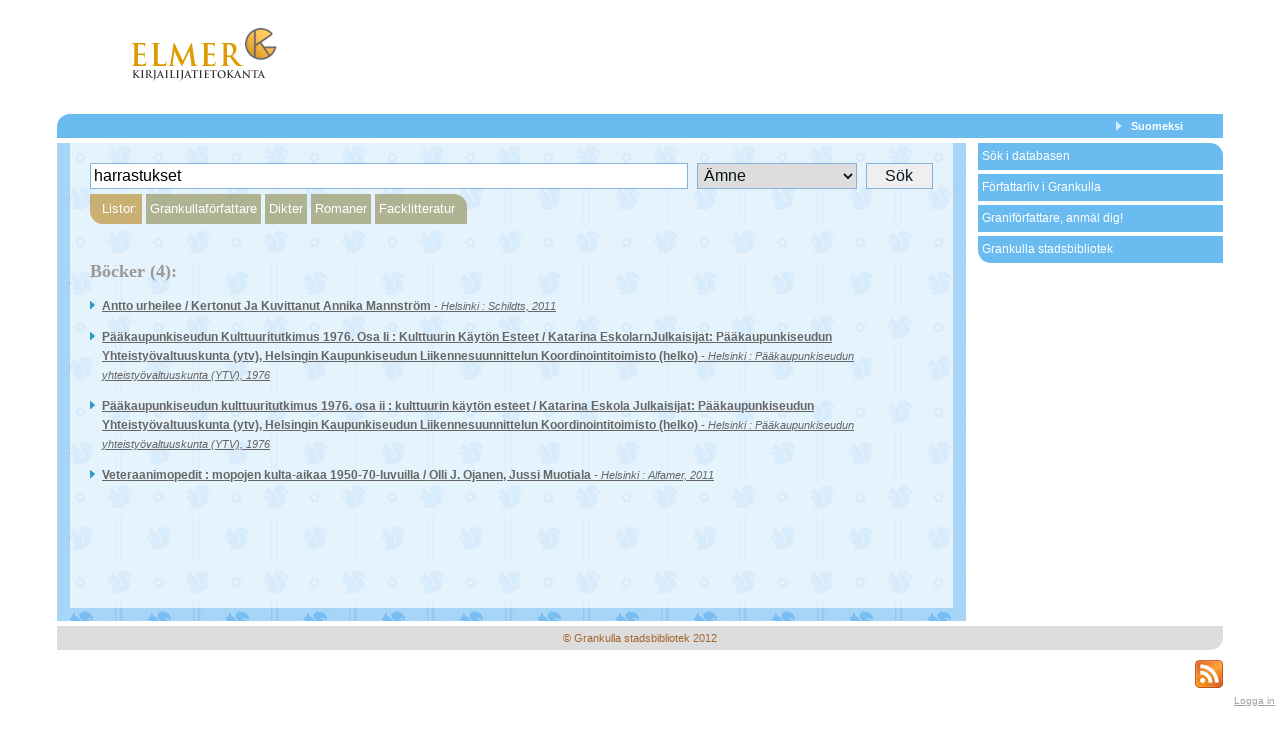

--- FILE ---
content_type: text/html; charset=iso-8859-1
request_url: https://elmerinfo.net/se/etsi-tietokannasta/subject/harrastukset
body_size: 5050
content:
<!DOCTYPE HTML><html xmlns:og='http://ogp.me/ns#'><head><title>elmerinfo.net - Sök i databasen</title>
<meta http-equiv='Content-Type' content='text/html;charset=iso-8859-1' /><meta property='fb:app_id' content='391849017528304' /><meta property='og:title' content='elmerinfo.net - Sök i databasen' /><meta property='og:site_name' content='elmerinfo.net' /><meta property='og:type' content='website' /><meta property='og:image' content='https://elmerinfo.net/fileupl/elmerinfo-logo.jpg' /><meta property='og:url' content='https://elmerinfo.net/se/etsi-tietokannasta/subject/harrastukset' /><meta property='og:locale' content='sv_FI' /><link rel='icon' type='image/jpeg' href='https://elmerinfo.net/fileupl/elmerinfo-icon.jpg'><link rel='alternate' type='application/rss+xml' title='elmerinfo.net' href='rssfeed/latest.xml' /><meta name='viewport' content='width=device-width, initial-scale=1'><style type='text/css'>
.background-blue{
    background-image:url(https://elmerinfo.net/fileupl/bg-blue.jpg);
}
div.frontpage a.read-more
, div.page-topbar a
, div.frontpage nav.menu a{
    background-image:url(https://elmerinfo.net/fileupl/arrow-white[1].png);
}
div.frontpage div.latest-h1{
    background-image:url(https://elmerinfo.net/fileupl/round-left[1].png);
}
div.frontpage div.latest-h2{
    background-image:url(https://elmerinfo.net/fileupl/round-right[1].png);
}
ul.hoverlist li a{
    background-image:url(https://elmerinfo.net/fileupl/arrow-blue[1].gif);
}
ul.hoverlist li a:hover{
    background-image:url(https://elmerinfo.net/fileupl/arrow-white[1].png);
}
</style> <style type='text/css'>
 html {
		 	     
	     }

	  .ac_loading {
	              background : Window url('https://elmerinfo.net/images/loading.gif') right center no-repeat;
	      }      </style><link rel='stylesheet' type='text/css' href='https://elmerinfo.net/plugins/min/?f=css/system.css,css/jquery.tooltip.css,css/jquery.contextmenu/jquery.contextmenu.css,css/jquery.fileupload-ui.css,css/style.css,custom/responsive.css,modules/rssFeed/css/style.css,modules/search/css/style.css' media='screen' /><link rel='stylesheet' type='text/css' href='https://elmerinfo.net/css/ui-lightness/jquery-ui.css' media='screen' /><link rel='stylesheet' type='text/css' href='https://elmerinfo.net/js/fancybox/jquery.fancybox-1.3.4.css' media='screen' /><link rel='stylesheet' type='text/css' href='https://elmerinfo.net/modules/tinymce/css/../js/tinymce/skins/lightgray/skin.min.css' media='screen' /><script type='text/javascript'>  var linkType=0;</script>
		 <script type='text/javascript'>var javascriptArr={};
	       var langArr={"add":"Lägg till","edit":"Ändra","delete":"Ta bort","order":"Byt ordning","crop":"Klipp bild","confirm_del":"Är du säker att du vill ta bort \"[table]\"?","blacklist":"Svart lista","month_long":{"0":"Januari","1":"Februari","2":"Mars","3":"April","4":"Maj","5":"Juni","6":"Juli","7":"Augusti","8":"September","9":"Oktober","10":"November","11":"December"},"week_short":{"0":"Sö","1":"Må","2":"Ti","3":"On","4":"To","5":"Fr","6":"Lö"},"next":"Nästa","previous":"Föregående","close":"Stäng","hoverMOn":"Sätt på edit-menyn","hoverMOff":"Stäng av edit-menyn","msgRefreshSession":"Du loggas snart ut. Vill du förnya sessionen?","btnRefresh":"Förnya sessionen","btnCancle":"Avbryt","titleAlert":"Meddelande","cbKeepLogged":"Håll mej inloggad","cbSaveUS":"Spara till användarinställningarna","btnLogin":"Logga in","num_files_not_uploaded":"Det finns [num] filer som inte ännu är uppladdade.","form_changed_confirm":"Du har ändrat tabellen. Är du säker att du inte vill spara?","save":"Spara","ok":"Ok","cancel":"Avbryt"};
javascriptArr['jsLang']=1;

var loginRefreshLifetime=1200;
var loginRefreshTimer;
var loginRefreshTimerAH;
javascriptArr['loginRefreshPrompt']=1;

var advancedSearch={
    e:{}
    ,conf:{}
,getList:function(q,type){
    if(!isset(q)) var q='';
    if(!isset(type)) var type='';
    $.get('https://elmerinfo.net/?ajax=1&elm=template&template=advanced_search&module=search&act=getlist&term='+escape(q)+'&type='+escape(type),function(data){
	$('div.search_list_autoupdate').replaceWith(data);
	$('.hide-on-search').remove();
    });
}
,init:function(){
    advancedSearch.e.h=$('div.advanced_search');
    advancedSearch.e.form=advancedSearch.e.h.find('form');
    advancedSearch.e.text=advancedSearch.e.h.find('input[type=text]');
    advancedSearch.e.type=advancedSearch.e.h.find('select[name=type]');
    advancedSearch.e.list=advancedSearch.e.h.find('div.lists a');
    advancedSearch.conf.http_root='https://elmerinfo.net/se/etsi-tietokannasta';
    advancedSearch.e.text.keyup(function(){
	var me=$(this);
	var to=me.data('advanced_search_timeout');
	if(isset(to)) clearTimeout(to);
	var to=setTimeout(function(){
	    advancedSearch.getList(me.val(),advancedSearch.e.type.val());
	},700);
	me.data('advanced_search_timeout',to);
    });
    advancedSearch.e.form.submit(function(e){
	e.preventDefault();
       window.location=advancedSearch.searchUrl();
   });
   advancedSearch.e.type.change(function(){
       advancedSearch.e.text.keyup();
   });
       if(!!History.enabled){
   advancedSearch.e.list.click(function(e){
       e.preventDefault();
       var list=$(this).attr('href').replace(/.*\/([^\/]+)/ig,'$1');
          advancedSearch.setState($(this).attr('href'),1,{list:list});
       advancedSearch.e.text.val('');
       advancedSearch.e.type.val('');
       advancedSearch.getList(list,'all');
   });
       }
   $(window).unload(function(){
       if(advancedSearch.e.text.val().length>0&&!isset(window.History.getState().data.v1)){
	   advancedSearch.setState(advancedSearch.searchUrl(),'',{v1:escape(advancedSearch.e.text.val()),v2:escape(advancedSearch.e.type.val())});
       }
   });
   History.Adapter.bind(window,'statechange',function(){
       if(advancedSearch.skipChange){
	   advancedSearch.skipChange=0;
	   return;
       }
       var state=window.History.getState();
       var v1,v2;
       if(isset(state.data.list)){
	   v1=state.data.list;
	   v2='all';
	   advancedSearch.e.text.val('');
	   advancedSearch.e.type.val('');
       }
       else if(isset(state.data.v1)&&isset(state.data.v2)){
	   v1=unescape(state.data.v1);
	   v2=unescape(state.data.v2);
       }
       if(!isset(state.data.list)){
	   advancedSearch.e.text.val(v1);
	   advancedSearch.e.type.val(v2);
       }
       advancedSearch.getList(v1,v2);
   });
   }
       ,searchUrl:function(){
	   var t=advancedSearch.e.type.val();
	   return advancedSearch.conf.http_root+'/'+(t=='all'?'':t+'/')+escape(advancedSearch.e.text.val());
       }
,setState:function(st,skip_change,conf){
    var History = window.History;
    if ( !History.enabled ) {
	return false;
    }
    advancedSearch.skipChange=skip_change;
    History.pushState(conf, document.title,st);
}
   };

javascriptArr['advanced_search']=1;
if ( typeof window.JSON === 'undefined' ) { document.write('<script src="https://elmerinfo.net/js/history/json2.js"><\/script>'); }
javascriptArr['js/history/json2.js']=1;
</script>
		 <script type='text/javascript' src='https://elmerinfo.net/plugins/min/?f=js/jquery.js,js/fancybox/jquery.fancybox-1.3.4.pack.js,js/jquery-ui.js,js/jquery.other-adons.js,js/jquery.textarea-expander.js,js/jquery.form.js,js/jquery.tooltip.pack.js,js/jquery.contextmenu.js,js/jquery-file-uploader/jquery.tmpl.min.js,js/jquery-file-uploader/jquery.ui.widget.js,js/jquery-file-uploader/load-image.min.js,js/jquery-file-uploader/canvas-to-blob.min.js,js/jquery-file-uploader/jquery.iframe-transport.js,js/jquery-file-uploader/jquery.fileupload.js,js/jquery-file-uploader/jquery.fileupload-ip.js,js/jquery-file-uploader/jquery.fileupload-ui.js,js/jquery.event.drag.js,js/jquery.ba-hashchange.min.js,js/system.js'></script><script type='text/javascript' src='https://elmerinfo.net/plugins/min/?f=custom/jquery.animate-shadow-min.js,custom/script.js,js/history/amplify.store.js,js/history/history.adapter.jquery.js,js/history/history.js,js/history/history.html4.js'></script><script type='text/javascript' src='https://elmerinfo.net/plugins/min/?f=modules/facebook/js/script.js'></script><script type='text/javascript' src='https://elmerinfo.net/plugins/min/?f=modules/search/js/script.js'></script><script type='text/javascript' src='https://elmerinfo.net/plugins/min/?f=modules/tinymce/js/tinymce/tinymce.min.js,modules/tinymce/js/script.js,modules/tinymce/js/all.js'></script><script type='text/javascript'>
	var fmSerial='fm2elmerinfonet123';
	if(isset(fm2)) fm2.conf.http_root='https://elmerinfo.net/';</script></head><body class='page p-search'><div class='page-holder'><div class='page-top'><div class='logo-flash'><a href='https://elmerinfo.net/'><img width="150" height="58" alt=' ' class='fm2image full'   src='https://elmerinfo.net/fileupl/elmerinfo-logo.jpg'></a></div><div class='system-box-righttop system-box'></div></div><div class='page-topbar corner-lt'><a href='https://elmerinfo.net/fi/etsi-tietokannasta/subject/harrastukset.html'>Suomeksi</a></div><div class='page-content'><div class='pages-text'><div class='pages-text-c background-blue'><div class='pages-text-c-2'><div class='content'><div class='advanced_search'><form action='https://elmerinfo.net/se/etsi-tietokannasta.html' method='get'><input type='text' class='searchfield' name='q' value='harrastukset' autocomplete='off' placeholder='Skriv sökord'><select name='type'><option value='all'>Alla</option><option value='title'>Titel</option><option value='author'>Författare</option><option value='subject' selected='selected'>Ämne</option><option value='class'>Hyllplats</option><option value='isbn'>ISBN/ISSN</option></select><input type='submit' value='Sök'></form><div class='lists'><span class='title corner-lb'>Listor: </span><ul><li><a href='https://elmerinfo.net/se/etsi-tietokannasta/list-grankulla' class='lists-lnk'>Grankullaförfattare</a></li><li><a href='https://elmerinfo.net/se/etsi-tietokannasta/list-lyrics' class='lists-lnk'>Dikter</a></li><li><a href='https://elmerinfo.net/se/etsi-tietokannasta/list-novels' class='lists-lnk'>Romaner</a></li><li><a href='https://elmerinfo.net/se/etsi-tietokannasta/list-prose' class='lists-lnk corner-rt'>Facklitteratur</a></li></ul></div></div><br /><br /><div class='search_list_autoupdate'><h2>Böcker (4):</h2><ul class='hoverlist'><li class='item'><a href='https://elmerinfo.net/se/kirjat/888-Antto-urheilee-Kertonut-Ja-Kuvittanut-Annika-Mannstr-m.html'><span class='title'>Antto urheilee / Kertonut Ja Kuvittanut Annika Mannström</span><span class='desc'> - Helsinki : Schildts, 2011</span></a></li><li class='item'><a href='https://elmerinfo.net/se/kirjat/[base64].html'><span class='title'>Pääkaupunkiseudun Kulttuuritutkimus 1976. Osa Ii : Kulttuurin Käytön Esteet / Katarina EskolarnJulkaisijat: Pääkaupunkiseudun Yhteistyövaltuuskunta (ytv), Helsingin Kaupunkiseudun Liikennesuunnittelun Koordinointitoimisto (helko)</span><span class='desc'> - Helsinki : P&auml;&auml;kaupunkiseudun yhteisty&ouml;valtuuskunta (YTV),  1976</span></a></li><li class='item'><a href='https://elmerinfo.net/se/kirjat/[base64].html'><span class='title'>Pääkaupunkiseudun kulttuuritutkimus 1976. osa ii : kulttuurin käytön esteet / Katarina Eskola
Julkaisijat: Pääkaupunkiseudun Yhteistyövaltuuskunta (ytv), Helsingin Kaupunkiseudun Liikennesuunnittelun Koordinointitoimisto (helko)</span><span class='desc'> - Helsinki : P&auml;&auml;kaupunkiseudun yhteisty&ouml;valtuuskunta (YTV), 1976</span></a></li><li class='item'><a href='https://elmerinfo.net/se/kirjat/838-Veteraanimopedit-mopojen-kulta-aikaa-1950-70-luvuilla-Olli-J-Ojanen-Jussi-Muotiala.html'><span class='title'>Veteraanimopedit : mopojen kulta-aikaa 1950-70-luvuilla / Olli J. Ojanen, Jussi Muotiala</span><span class='desc'> - Helsinki : Alfamer, 2011</span></a></li></ul></div><br /><br /><br /><div class='clearfix'></div></div></div></div><nav class='menu'><ul><li><a class='corner-rt' href='https://elmerinfo.net/se/etsi-tietokannasta.html'>Sök i databasen</a></li><li><a href='https://elmerinfo.net/se/kirjailijaelamaa-kauniaisissa.html'>Författarliv i Grankulla</a></li><li><a href='https://elmerinfo.net/se/kauniaiskirjailija-ilmoittaudu.html'>Graniförfattare, anmäl dig!</a></li><li><a target='_blank' class='corner-lb' href='http://www.grankulla.fi/biblioteket'>Grankulla stadsbibliotek</a></li></ul></nav><div class='system-box-right system-box'></div></div><div class='clearfix'></div></div><footer class='page-footer corner-rb'><div class='system-box-footer system-box'><div class='item item-last'><div class='box-content'><div class='con'><span class="foot"> &copy; Grankulla stadsbibliotek 2012</span></div></div></div></div></footer><div class='system-box-under-footer system-box'><div class='item item-last'><div class='box-content'><div class='con'>
<div data-href="http://elmerinfo.net" data-send="true" data-layout="button_count" data-width="165" data-show-faces="false" data-font="verdana" class="fb-like">&nbsp;
</div> <a href="/new/rssfeed/latest.xml"><img border="0" alt="" src="/new/filemanager/public_pics/feed-icon-28x28.png" /></a></div></div></div></div></div><div style='font-size:10px;' class='login-l'><br><a href=#  id='aa1_'  onclick="showhide('showhide1');;
       if(document.getElementById('aa1_').innerHTML!='[x]')document.getElementById('aa1_').innerHTML='[x]'; else document.getElementById('aa1_').innerHTML='Logga in';return false;">Logga in</a>
  <div id=showhide1 style=display:none;><form method=post action='https://elmerinfo.net/se/etsi-tietokannasta/subject/harrastukset'><table ><tr><td>E-post</td><td><input type='text' name='fm2elmerinfonet123emaillogin' value=''></td></tr><tr><td>Lösenord</td><td><input type='password' name='fm2elmerinfonet123passwordlogin'></td></tr></table><input type='submit' value='Logga in'></form></div></div><div id='fb-root'></div><script>(function(d, s, id) {
		  var js, fjs = d.getElementsByTagName(s)[0];
		  if (d.getElementById(id)) {return;}
		  js = d.createElement(s); js.id = id;
		  js.src = '//connect.facebook.net/sv_SE/all.js#xfbml=1&appId=391849017528304';fjs.parentNode.insertBefore(js, fjs);
		  }(document, 'script', 'facebook-jssdk'));</script><div style='display:none;' class='loading'><img src='https://elmerinfo.net/images/loading-big.gif' alt='Loading...' width="56" height="21" ></div><script type='text/javascript'>
jq(document).ready(function(){
    fm2.hlSelectedRow('.admin-list');
advancedSearch.init();
elmer.buttonHover('div.frontpage nav.menu a');
fm2.initFm2({'historyjs':0,'sconf':{"editmenytype":"classhover"}});
jq('.article-gallery').fancybox({titlePosition:'inside'});
fm2.initAdminMenu();

});
</script><script type='text/javascript'>
var _gaq = _gaq || [];
_gaq.push(['_setAccount', 'UA-27872068-1']);
_gaq.push(['_trackPageview']);
(function() {
    var ga = document.createElement('script'); ga.type = 'text/javascript'; ga.async = true;
    ga.src = ('https:' == document.location.protocol ? 'https://ssl' : 'http://www') + '.google-analytics.com/ga.js';
    var s = document.getElementsByTagName('script')[0]; s.parentNode.insertBefore(ga, s);
})();
</script></body></html>

--- FILE ---
content_type: text/css; charset=utf-8
request_url: https://elmerinfo.net/plugins/min/?f=css/system.css,css/jquery.tooltip.css,css/jquery.contextmenu/jquery.contextmenu.css,css/jquery.fileupload-ui.css,css/style.css,custom/responsive.css,modules/rssFeed/css/style.css,modules/search/css/style.css
body_size: 6449
content:
body{font-family:arial;margin:0px;padding:0px}body,html{height:100%}div.edit_div{z-index:99999}img{border:0}.fm2-inplace-crop{cursor:move;background-repeat:no-repeat}.fm2-crop-buttons{position:absolute}.fm2-crop-buttons
img{cursor:pointer}.label{font-size:16px}.sortable-hl{display:block;border:2px
dotted #dfdfff;height:50px;opacity:0.3;-ms-filter:"progid:DXImageTransform.Microsoft.Alpha(Opacity=30)";filter:alpha(opacity=30)}.system-entry-files
.form{opacity:0.2}.system-entry-files .form:hover{opacity:1}.fm-tagtext-description
ul{list-style:none;max-width:900px}.fm-tagtext-description ul
li{display:inline-block;border:1px
solid grey;border-radius:2px;padding:2px;margin-right:2px;margin-bottom:2px}.ui-button{margin-left:-1px}.ui-button-icon-only .ui-button-text{padding:0.35em}.ui-autocomplete-input{margin:0;padding:0.48em 0 0.47em 0.45em}body.adminbody div.fm2-hidden-field
,div.system-admincontent div.fm2-hidden-field{display:none}.fm2-editable-edit-icon{min-width:16px;min-height:16px;position:absolute;z-index:10;background-color:#fff;background-color:rgba(255,255,255,0.8);color:#000;padding:1px;cursor:pointer}.fm2-editable-edit-icon-visible{border-radius:1em;border:1px
solid #dedefd;padding:0.5em;-webkit-box-shadow:1px 1px 6px 0px rgba(0, 0, 0, 0.1);box-shadow:1px 1px 6px 0px rgba(0, 0, 0, 0.1)}.fm2-editable-edit-icon
button{min-height:2em;display:block;width:100%;text-align:left}.fm2-editable-hover
,.fm2-editable-hover *,.fm2contenteditable-a{background-color:#d3deff;background-color:rgba(127,160,255,0.4)}.fm2-editable-hover-red *,.fm2-editable-hover-red{background-color:#ff5858;background-color:rgba(255,88,88,0.4)}.fm2-editable-hover-red img
,.fm2-editable-hover
img{opacity:0.7}.fm2contenteditable-a{cursor:text;min-width:2em;min-height:1em}body.adminbody ul.buttons
,div.system-admincontent
ul.buttons{list-style:none;display:block;border-bottom:1px dotted #dedefd;margin-bottom:3px}body.adminbody ul.buttons li
,div.system-admincontent ul.buttons
li{display:inline}body.adminbody ul.buttons li:first-child a
,div.system-admincontent ul.buttons li:first-child
a{-moz-border-radius-topleft:5px;-moz-border-radius-topright:0px;-moz-border-radius-bottomright:0px;-moz-border-radius-bottomleft:0px;-webkit-border-radius:5px 0px 0px 0px;border-radius:5px 0px 0px 0px}body.adminbody ul.buttons a
,div.system-admincontent ul.buttons
a{display:inline-block;padding:0px
3px;border-right:1px dotted #dedefd;line-height:18px}body.adminbody ul.buttons img
,div.system-admincontent ul.buttons
img{vertical-align:middle}body.adminbody ul.buttons a:hover
,div.system-admincontent ul.buttons a:hover{background-color:#f1f1f1}.loading{top:10px;left:10px;position:fixed;display:none}.system-small-fields{float:right;max-width:40%}.system-adminmenu
ul{list-style:none;margin:0px;padding:0px}.admin-list{background-color:#f1f1f1}.admin-list:hover{background-color:#dfdfff}div.system-list-holder form
,div.system-list-holder > div
,div.system-list-holder > div > div
,div.system-list-holder div.edit-rows-holder
div.output{display:inline}div.system-list-holder div.quicksearch-holder{display:block;float:right}div.system-list-holder
td{padding:0.2em;line-height:1em}div.edit-rows-holder{display:inline-block;margin-right:10px}.fm2form input:focus, .fm2form select:focus, .fm2form textarea:focus,
.adminbody input:focus,
.adminbody select:focus, .adminbody textarea:focus{background-color:#f4f9ff}.fm2form input, .fm2form select, .fm2form textarea, .adminbody input,
.adminbody select, .adminbody textarea, .system-fieldgroup,
.system-fieldgroup
table{border-radius:2px;-moz-border-radius:2px;-webkit-border-radius:2px}.system-i{display:inline}div.system-fieldbox
,div.system-audio_samples div.system-audio-range{border:1px
solid #dedefd;border-radius:5px;-moz-border-radius:5px}div.system-fieldbox-title{padding:5px}div.system-fieldbox{padding:5px}div.system_form_links{margin:0px
30px 5px 0px}div.system_form_links
h2{display:inline-block}div.system_form_links
ul{list-style=none;display:inline;float:right}div.system_form_links
li{display:inline-block;margin:2px
5px}div.system_form_links
a{color:blue}#submit{color:#226617;font-size:14px;cursor:pointer}#fileOutput
li{cursor:move}.tags-list
div{float:left;border:1px
solid grey;margin:1px;padding:2px}.tags-list div:hover{background-color:#ff6161}.video-splash1p{position:relative}.video-splash1{position:absolute;bottom:10px;right:10px}.ui-dialog-content{font-size:12px}ul.ui-tabs-nav
li{font-size:12px}ul.ui-tabs-nav li.ui-tabs-selected,ul.ui-tabs-nav li.ui-state-hover{background-image:none;background-color:#f7f7f7 !important}ul.ui-tabs-nav li.ui-state-default{background-color:#e5e5e5;background-image:none}.form-error{color:red}.system-fieldgroup{border:1px
solid #dedefd;padding:2px}.system-fieldgroup
table{margin-bottom:5px;border:1px
dotted #dedefd}.system-fieldgroup table:hover{border:1px
solid #9292eb}.system-selected-item{background-color:#fffca9}.admin-links
a{display:block}.ulMenu-expand{cursor:pointer}.ulMenu, .ulMenu
ul{list-style-type:none;padding:0px}.ulMenu{margin:0px}.ulMenu
ul{margin-left:15px}.login-l{position:fixed;bottom:10px;right:5px;font-family:sans-serif}.login-l-logged{border:1px
solid #85B1DE;border-radius:5px;-moz-border-radius:5px}.login-l a,.login-l{color:#a1a1a1}.login-l
ul{list-style:none}.login-l .login-errortd{color:red}ul.system-get-error
li{color:#fff;background-color:red;padding:1px}.adminbox-control{padding:1px
5px;text-align:right}.adminbox-content{padding:5px;border-top:1px solid #85B1DE}.system-pagenav{display:block}.system-pagenav-current{font-weight:bold}.form-wide-elm{margin:5px
0px 5px 0px}textarea.fm-tagtext
,.form-wide-wide input, .form-wide-wide
textarea{width:95%}.system-alertbns{position:absolute;bottom:10px}.system-info{padding:5px;margin:0px
2px}.system-login-form{margin-bottom:5px}div.system-eboxholder
div.item{background-color:#fff;color:#000;border:1px
solid #85B1DE;border-radius:5px;-moz-border-radius:5px;padding:4px;margin-bottom:1px;cursor:move;position:relative}div.system-eboxholder{border:1px
solid #DEDEFD;border-radius:5px;-moz-border-radius:5px;padding:2px;min-height:50px;min-width:150px;padding:2px}div.system-eboxover{background-color:yellow}div.system-eboxholder
div.del{position:absolute;top:0px;right:0px;cursor:pointer}div.system-box-custom
div.del{display:none}div.system-box-custom{position:fixed;top:10px;right:10px}div.system-box>h6{font-size:1em;margin:0px
5px;-moz-border-radius-topleft:5px;-moz-border-radius-topright:5px;-moz-border-radius-bottomright:0px;-moz-border-radius-bottomleft:0px;border-top-left-radius:5px;border-top-right-radius:5px;border-bottom-right-radius:0px;border-bottom-left-radius:0px;border:1px
solid #DEDEFD;display:inline-block;padding:1px
4px;border-bottom:0px}div.system-audio-range{width:400px}div.system-audio_samples div.system-audio-range{padding:10px;margin-bottom:2px}div.system-audio_samples div.system-audio-range
.name{font-weight:bold}div.system-audio_samples div.system-audio-range div.controls
,div.system-audio_samples div.system-audio-range div.cut-controls
,.system-admincontent
.miniplayer{display:inline-block;border:1px
solid #dedefd;padding:2px;margin-bottom:4px;margin-right:2px;border-radius:4px;-moz-border-radius:4px}.clearfix{clear:both}.hidden{display:none}.system-admin-form{}.adminlist{font-size:10px;font-weight:bold}.admintd{font-size:12px;padding:4px}.adminitem{font-size:10px;font-weight:normal}.sortable{font-size:10px;font-weight:normal}li.admin{cursor:move;margin-left:0;padding-left:0;list-style:none}ul.admin{margin:0;padding:0}.edit_div
iframe{border:0}.edit_div{position:absolute;z-index:1;background-color:#fff;border:1px
solid black;webkit-box-shadow:2px 2px 8px #bfbfbf;-moz-box-shadow:2px 2px 8px #bfbfbf;box-shadow:2px 2px 8px #bfbfbf;border-radius:5px;-mox-border-radius:5px;padding:5px}input,select,file,textarea{font-size:14px;padding:1px;border:solid 1px #85b1de}.fm2-combobox{font-size:12px !important;margin-bottom:4px}.ui-widget{font-size:12px !important}.searchform, .searchform
input{font-size:11px;color:#595959}.user_form input, .user_form
textarea{width:100%}ul.SimpleContextMenu{display:none;position:absolute;margin:0px;padding:0px;font-family:verdana;font-size:12px;list-style-type:none;border-top:1px solid #000;border-left:1px solid #000;border-right:1px solid #000}ul.SimpleContextMenu
li{border-bottom:1px solid #000}ul.SimpleContextMenu li
a{display:block;width:100px;padding:2px
10px 3px 10px;text-decoration:none;color:#f00;background:#eee}ul.SimpleContextMenu li a:	hover{text-decoration:none;color:#fff;background:#f00}.title2{font-size:16px;margin-top:05px;padding-bottom:02px;margin-bottom:02px;font-family:verdana,arial,trebuchet ms;margin-top:0px;padding-top:0px;font-weight:bold}.menutext{size:20px;color:black}.menutext
hover{color:white}.svw{width:50px;height:20px;background:#fff}.svw
ul{position:relative;left:-999em}.stripViewer{position:relative;overflow:hidden;border:1px
solid #333;margin:0
0 1px 0}.stripViewer
ul{margin:0;padding:0;position:relative;left:0;top:0;width:1%;list-style-type:none}.stripViewer ul
li{float:left}.stripTransmitter{overflow:auto;width:1%}.stripTransmitter
ul{margin:0px
0px 0px 0px;padding:10px
0px 0px 0px;position:relative;list-style-type:none}.stripTransmitter ul
li{float:left;margin:0
6px 6px 0px}.stripTransmitter
a{font:bold 10px Verdana, Arial;text-align:center;line-height:22px;background:#ccc;color:#fff;text-decoration:none;display:block}.stripTransmitter a:hover,a.current{background:#712419;color:#ccc}#tooltip{background:#fff;color:#000;opacity:0.85;border:5px
solid #dedede}#tooltip
h3{font:normal 10px Verdana;margin:0;padding:6px
2px;border:0}.ac_results{padding:0px;border:1px
solid WindowFrame;background-color:Window;overflow:hidden}.ac_results
ul{width:100%;list-style-position:outside;list-style:none;padding:0;margin:0}.ac_results
iframe{display:none;display/**/:block;position:absolute;top:0;left:0;z-index:-1;filter:mask();width:3000px;height:3000px}.ac_results
li{margin:0px;padding:2px
5px;cursor:pointer;display:block;width:100%;font:menu;font-size:12px;overflow:hidden;text-align:left}.ac_over{background-color:Highlight;color:HighlightText}#tooltip{position:absolute;z-index:3000;border:1px
solid #111;background-color:#eee;padding:5px;opacity:1}#tooltip h3, #tooltip
div{margin:0}.context-menu-theme-default{border:2px
outset white;background-color:#D4D0C8}.context-menu-theme-default .context-menu-item{text-align:left;cursor:pointer;padding:4px
28px 4px 16px;color:black;font-family:Tahoma,Arial;font-size:11px}.context-menu-theme-default .context-menu-separator{margin:4px
2px;font-size:0px;border-top:1px solid #808080;border-bottom:1px solid white}.context-menu-theme-default .context-menu-item-disabled{color:#808080}.context-menu-theme-default .context-menu-item .context-menu-item-inner{background:none no-repeat fixed 999px 999px}.context-menu-theme-default .context-menu-item-hover{background-color:#0A246A;color:white}.context-menu-theme-default .context-menu-item-disabled-hover{background-color:#0A246A}.context-menu-theme-xp{border:1px
solid #666;padding:1px;background:#F9F8F7 url(/css/jquery.contextmenu/cmenu-xp-bg.gif) repeat-y top left}.context-menu-theme-xp .context-menu-separator{margin:4px
2px;font-size:0px;border-top:1px solid #808080;border-bottom:1px solid white}.context-menu-theme-xp .context-menu-item{text-align:left;color:black;font-family:arial;font-size:11px;cursor:pointer}.context-menu-theme-xp .context-menu-item .context-menu-item-inner{background:none no-repeat 2px center;padding:4px
10px 4px 30px}.context-menu-theme-xp .context-menu-item-hover .context-menu-item-inner{background:#B6BDD2 none no-repeat 2px center;padding:3px
9px 3px 29px;border:1px
solid #0A246A}.context-menu-theme-vista{background:#FAFAFA url(/css/jquery.contextmenu/cmenu-vista-bg.gif) repeat-y left top;border:1px
solid #868686}.context-menu-theme-vista .context-menu-item{text-align:left;cursor:pointer;color:black;font-family:Tahoma,Arial;font-size:11px}.context-menu-theme-vista .context-menu-separator{margin:0px
0px 0px 32px;font-size:0px;border-top:1px solid #C5C5C5;border-bottom:1px solid #F5F5F5}.context-menu-theme-vista .context-menu-item-hover{background:transparent url(/css/jquery.contextmenu/cmenu-vista-menu-item-hover.gif) repeat-x left center;border:1px
solid #D7D0B3}.context-menu-theme-vista .context-menu-item .context-menu-item-inner{padding:4px
16px 4px 35px;margin-left:1px;background-color:none;background-repeat:no-repeat;background-position:3px center;background-image:none}.context-menu-theme-vista .context-menu-item-hover .context-menu-item-inner{padding:3px
15px 3px 35px;margin-left:0px}.context-menu-theme-vista .context-menu-item-disabled{color:#A7A7A7}.context-menu-theme-osx{background-color:white;opacity: .93;filter:alpha(opacity=93);zoom:1.0;border:1px
solid #b2b2b2}.context-menu-theme-osx .context-menu-item{text-align:left;cursor:pointer;color:black;font-family:Lucida Grande,Arial;font-weight:700;font-size:12px;opacity:1.0;filter:alpha(opacity=100);z-index:1}.context-menu-theme-osx .context-menu-separator{margin:5px
1px 4px 1px;font-size:0px;border-top:1px solid #e4e4e4}.context-menu-theme-osx .context-menu-item-hover{background-color:#1C44F2;color:white}.context-menu-theme-osx .context-menu-item .context-menu-item-inner{padding:2px
10px 2px 22px;background-color:none;background-repeat:no-repeat;background-position:4px center;background-image:none}.context-menu-theme-osx .context-menu-item-disabled{color:#939393}.context-menu-theme-human{background:#F9F5F2;border:1px
solid #963}.context-menu-theme-human .context-menu-item{text-align:left;cursor:pointer;color:black;font-family:Helvetica,DejaVu Sans,Arial;font-size:12px;line-height:20px;height:28px;border:1px
solid #F9F5F2;border-left:0;border-right:0}.context-menu-theme-human .context-menu-separator{margin:0px
0px 0px 32px;font-size:0px;border-top:1px solid #C5C5C5;border-bottom:1px solid #F5F5F5}.context-menu-theme-human .context-menu-item-hover{background:transparent url(/css/jquery.contextmenu/cmenu-human-menu-item-hover.gif) repeat-x left center;border-color:#963}.context-menu-theme-human .context-menu-item .context-menu-item-inner{padding:4px
16px 4px 35px;margin-left:0px;background-color:none;background-repeat:no-repeat;background-position:3px center;background-image:none}.context-menu-theme-human .context-menu-item-hover .context-menu-item-inner{}.context-menu-theme-human .context-menu-item-disabled{color:#A7A7A7}.context-menu-theme-gloss{background:#f4f4f4 url(/css/jquery.contextmenu/cmenu-gloss-bg.gif) repeat-y left center;border:1px
solid #f4f4f4;padding:1px;padding-right:0}.context-menu-theme-gloss .context-menu-item{text-align:left;cursor:pointer;color:black;font-family:Helvetica,DejaVu Sans,Arial;font-size:12px;line-height:20px;height:27px;border:1px
solid transparent}.context-menu-theme-gloss .context-menu-separator{margin:0px
0px 0px 32px;font-size:0px;border-top:1px solid #C5C5C5;border-bottom:1px solid #F5F5F5}.context-menu-theme-gloss .context-menu-item-hover{background:transparent url(/css/jquery.contextmenu/cmenu-gloss-menu-item-hover.gif) repeat-x left center;color:#fff;border-color:#000;border-radius:3px;-webkit-border-radius:3px;-moz-border-radius:3px}.context-menu-theme-gloss .context-menu-item .context-menu-item-inner{padding:4px
16px 4px 35px;margin-left:0px;background-color:none;background-repeat:no-repeat;background-position:3px center;background-image:none}.context-menu-theme-gloss .context-menu-item-hover .context-menu-item-inner{}.context-menu-theme-gloss .context-menu-item-disabled{color:#A7A7A7}.context-menu-theme-gloss-cyan .context-menu-item-hover{background-image:url(/css/jquery.contextmenu/cmenu-gloss-cyan-menu-item-hover.gif);border-color:#00c}.context-menu-theme-gloss-semitransparent .context-menu-item-hover{background-image:url(/css/jquery.contextmenu/cmenu-item-gloss-semitransparent-menu-item-hover.png);border-color:#00c;background-color:#30f}.fileupload-buttonbar .ui-button
input{position:absolute;top:0;right:0;margin:0;border:solid transparent;border-width:0 0 100px 200px;opacity:0;filter:alpha(opacity=0);-o-transform:translate(250px, -50px) scale(1);-moz-transform:translate(-300px, 0) scale(4);direction:ltr;cursor:pointer}.fileinput-button{overflow:hidden}*html .fileinput-button{padding:2px
0}*+html .fileinput-button{padding:2px
0}.fileupload-buttonbar{padding:0.2em 0.4em}.fileupload-buttonbar .ui-button{vertical-align:middle}.fileupload-content{padding:0.2em 0.4em;border-top-width:0}.fileupload-content .ui-progressbar{width:200px;height:20px}.fileupload-content .ui-progressbar-value{background:url(/css/pbar-ani.gif)}.fileupload-content .fileupload-progressbar{width:400px;margin:10px
0}.files{margin:10px
0;border-collapse:collapse}.files
td{padding:5px;border-spacing:5px}.files
img{border:none}.files
.name{padding:0
10px}.files
.size{padding:0
10px 0 0;text-align:right;white-space:nowrap}.ui-state-disabled .ui-state-disabled{opacity:1;filter:alpha(opacity=100)}.ui-state-disabled
input{cursor:default}*{margin:0px;padding:0px}body{font-family:Verdana,Geneva,sans-serif;font-size:12px;color:#666;line-height:1.6em}h1,h2{font-family:Georgia,serif;color:#999}h1{margin-bottom:10px;line-height:1.3em}a{color:#666;text-decoration:underline}p{margin-bottom:10px}div.page-holder{width:1166px;margin:0px
auto 10px auto}div.page-top{margin:25px
0px 25px 72px;position:relative}div.page-topbar{background-color:#69bbf0;height:24px;text-align:right;line-height:24px;padding-right:40px;font-size:11px}div.page-topbar
a{font-weight:bold;color:#fff;text-decoration:none;background-repeat:no-repeat;background-position:left center;padding-left:15px}div.logo-flash,div.page-top{position:relative}a.home-link{display:block;position:absolute;top:0px;left:0px;z-index:999}a.home-link
img{width:550px;height:60px}div.system-box-righttop{position:absolute;right:0px;bottom:0px}div.page-content{margin:5px
0px}footer.page-footer{background-color:#ddd;text-align:center;line-height:24px;color:#a56632;font-size:11px}div.system-box-under-footer{text-align:right;margin-top:10px}.corner-lt{-webkit-border-top-left-radius:13px;-moz-border-radius-topleft:13px;border-top-left-radius:13px}.corner-rb{-webkit-border-bottom-right-radius:13px;-moz-border-radius-bottomright:13px;border-bottom-right-radius:13px}.corner-rt{-webkit-border-top-right-radius:13px;-moz-border-radius-topright:13px;border-top-right-radius:13px}.corner-lb{-webkit-border-bottom-left-radius:13px;-moz-border-radius-bottomleft:13px;border-bottom-left-radius:13px}div.frontpage{position:relative;padding-bottom:93px}div.frontpage div.info-h{width:233px;margin-left:63px;float:left}div.frontpage div.info
h1{font-size:12px;margin-bottom:19px}div.frontpage
div.info{padding:27px
16px;background-color:#fff;background-color:rgba(255,255,255,0.71);color:#5c3d04;font-size:11px;margin-bottom:10px}div.frontpage a.read-more{background-color:#bf943b;background-color:rgba(191,148,59,0.71);color:#fff;text-decoration:none;display:block;line-height:31px;font-size:11px;padding-left:21px;background-repeat:no-repeat;background-position:6px center}div.frontpage
div.flower{position:absolute;right:45px;bottom:0px}div.frontpage div.flower
img{vertical-align:middle}div.frontpage
nav.menu{float:left;width:170px;margin-left:22px;margin-top:25px;font-family:Georgia,serif;font-size:1.1em}div.frontpage nav.menu
ul{list-style:none}div.frontpage nav.menu
a{display:block;border:2px
solid #fff;background-repeat:no-repeat;background-position:10px 15px;padding:10px
10px 10px 25px;text-decoration:none;color:#000;margin-bottom:9px;-webkit-box-shadow:2px 2px 4px 0px rgba(0, 0, 0, 0.7);box-shadow:2px 2px 4px 0px rgba(0, 0, 0, 0.7);position:relative;color:#fff}div.frontpage div.latest-h1{width:588px;float:right;margin-right:63px;background-repeat:no-repeat;background-position:left top}div.frontpage div.latest-h2{background-repeat:no-repeat;background-position:right top}div.frontpage
div.latest{background-color:#fff;margin:0px
6px;min-height:239px;padding:13px}div.pages-text-c-2{padding:20px;background-color:#fff;background-color:rgba(255,255,255,0.71)}div.pages-text-c{padding:0px
13px 13px 13px;float:left;width:890px}div.pages-text
nav.menu{float:right;width:240px;margin-bottom:13px}div.pages-text nav.menu
ul{list-style:none}div.pages-text nav.menu
a{display:block;padding:4px;background-color:#69bbf0;margin-bottom:4px;text-decoration:none;color:#fff}div.pages-text nav.menu a:hover{background-color:#88cbff}div.pages-text div.page-images{float:right;margin:0px
0px 10px 10px}div.pages-text div.page-images
.by{font-style:italic;text-align:right;font-size:0.9em}div.pages-text div.page-images
div.img{margin-bottom:20px}div.system-box-right{float:right;width:240px}div.system-box-right
h2{}div.elmer_writers div.col-left{float:left;width:530px}div.elmer_writers div.col-right{float:right;width:300px}div.elmer_writers div.col-left > div
,div.elmer_writers div.col-right>div{margin-bottom:10px}div.elmer_writers
div.images{}div.elmer_writers div.images
div.img{margin-bottom:10px}div.elmer_writers div.images div.img
div.by{text-align:right;font-style:italic;font-size:.9em}div.elmer_writers
div.facts{}div.elmer_writers div.col-right
h2{background-color:#bf943b;background-color:rgba(191,148,59,0.71);color:#fff;padding:5px
10px;margin-bottom:10px;font-size:1.4em}div.elmer_books div.col-left{float:left;width:530px}div.elmer_books div.col-right{float:right;width:300px}div.elmer_books div.col-left > div
,div.elmer_books div.col-right>div{margin-bottom:10px}div.elmer_books
div.images{}div.elmer_books div.images
div.img{margin-bottom:10px}div.elmer_books div.images div.img
div.by{text-align:right;font-style:italic;font-size:.9em}div.elmer_books table.info
th{text-align:left;vertical-align:top}div.elmer_books table.info
ul{list-style:none}div.elmer_books div.col-right
h2{background-color:#bf943b;background-color:rgba(191,148,59,0.71);color:#fff;padding:5px
10px;margin-bottom:10px;font-size:1.4em}div.elmer_books div.facebook-comments{margin-top:15px}div.elmer_books
div.reviews{margin-top:10px}div.elmer_books div.reviews
h2{margin-bottom:5px}div.elmer_books div.reviews
div.elm{margin-bottom:20px}ul.hoverlist{list-style-type:none;margin:10px
0px 40px 0px}ul.hoverlist li
a{padding:6px
12px;display:block;border-radius:5px;color:#666;text-decoration:underline;background-repeat:no-repeat;background-position:left 9px}ul.hoverlist li a:hover{background-color:#9a9a68;background-color:rgba(154,154,104,0.71);color:#fff}div.system-box-right
ul.elmer_list{font-size:0.9em}ul.elmer_list
a{background-position:left 10px !important}div.elmer_latest
h1{font-size:1.5em}div.elmer_latest
.died{color:#8c2a2a}div.elmer_latest .new
,div.elmer_latest
.book{color:#3f8c2a}div.elmer_latest
a{text-decoration:none;color:#999}div.elmer_latest
th{text-align:left;vertical-align:top;padding-right:5px}div.elmer_latest
.pic{float:left;margin:5px
10px 10px 0px}div.elmer_latest
.info{margin:0px;padding:0px
!important}div.elmer_latest{position:relative;overflow:hidden;min-height:239px}div.elmer_latest
.wrap{height:245px;width:550px}.page{padding-left:0.5rem;padding-right:0.5rem}.page-holder{max-width:100%}h1,h2,a{overflow:hidden;text-overflow:ellipsis}@media screen and (max-width: 480px){.page-top{margin-left:0 !important;display:flex;flex-wrap:wrap}.page-top .logo-flash{width:100%;text-align:center;margin-bottom:0.75rem}.page-top .system-box-righttop{position:static;width:100%}.page-top .system-box-righttop
form{width:100%;display:flex}.page-top .system-box-righttop form input[type=text]{width:82%}.page-top .system-box-righttop form input[type=submit]{width:15%;text-align:center}}.page.p-frontpage .page-holder
.frontpage{display:flex}.page.p-frontpage .page-holder .frontpage>*{flex-shrink:0}.page.p-frontpage .page-holder .frontpage .latest-h1{flex-shrink:1;margin-left:25px;max-width:100%}.page.p-frontpage .page-holder .frontpage .latest-h1
.elmer_latest{padding-bottom:3.2rem}.page.p-frontpage .page-holder .frontpage .latest-h1 .elmer_latest
.wrap{height:auto}.page.p-frontpage .page-holder .frontpage .latest-h1
.slide{max-width:100%}.page.p-frontpage .page-holder .frontpage .latest-h1 .slide
.wrap{max-width:100%}.page.p-frontpage .page-holder .frontpage .latest-h1
.pic{max-width:40%}.page.p-frontpage .page-holder .frontpage .latest-h1 .pic
img{max-width:100%;height:auto}@media screen and (max-width: 992px){.page.p-frontpage .info-h{margin-left:1rem !important}.page.p-frontpage .latest-h1{margin-right:1rem !important}}@media screen and (max-width: 768px){.page.p-frontpage
.frontpage{flex-wrap:wrap}.page.p-frontpage .info-h, .page.p-frontpage
.menu{flex-grow:1;margin-left:1rem;margin-right:1rem}.page.p-frontpage
.menu{margin-left:0 !important}.page.p-frontpage .latest-h1{margin-left:1rem !important;margin-right:1rem !important;width:100% !important;margin-top:1rem;background-image:none;border-top-left-radius:0.75rem;border-top-right-radius:0.75rem;overflow:hidden}.page.p-frontpage .latest-h1 .latest-h2{background-image:none}.page.p-frontpage .latest-h1 .latest-h2
.latest{margin-left:0;margin-right:0}}@media screen and (max-width: 480px){.page.p-frontpage
.menu{margin-left:1rem !important}}.page.p-search .pages-text > *, .page.p-books .pages-text > *, .page.p-writers .pages-text > *, .page.p-default .pages-text>*{box-sizing:border-box}.page.p-search .pages-text .pages-text-c, .page.p-books .pages-text .pages-text-c, .page.p-writers .pages-text .pages-text-c, .page.p-default .pages-text .pages-text-c{width:78% !important}.page.p-search .pages-text .menu, .page.p-search .pages-text .system-box-right, .page.p-books .pages-text .menu, .page.p-books .pages-text .system-box-right, .page.p-writers .pages-text .menu, .page.p-writers .pages-text .system-box-right, .page.p-default .pages-text .menu, .page.p-default .pages-text .system-box-right{width:22% !important;padding-left:0.75rem}@media screen and (max-width: 768px){.page.p-search .pages-text .pages-text-c, .page.p-books .pages-text .pages-text-c, .page.p-writers .pages-text .pages-text-c, .page.p-default .pages-text .pages-text-c{width:70% !important}.page.p-search .pages-text .menu, .page.p-search .pages-text .system-box-right, .page.p-books .pages-text .menu, .page.p-books .pages-text .system-box-right, .page.p-writers .pages-text .menu, .page.p-writers .pages-text .system-box-right, .page.p-default .pages-text .menu, .page.p-default .pages-text .system-box-right{width:30% !important}}@media screen and (max-width: 480px){.page.p-search .pages-text, .page.p-books .pages-text, .page.p-writers .pages-text, .page.p-default .pages-text{display:flex;flex-wrap:wrap !important}.page.p-search .pages-text .menu, .page.p-books .pages-text .menu, .page.p-writers .pages-text .menu, .page.p-default .pages-text
.menu{padding-left:0;margin-left:0 !important;order:1}.page.p-search .pages-text .menu .corner-rt, .page.p-search .pages-text .menu .corner-lb, .page.p-books .pages-text .menu .corner-rt, .page.p-books .pages-text .menu .corner-lb, .page.p-writers .pages-text .menu .corner-rt, .page.p-writers .pages-text .menu .corner-lb, .page.p-default .pages-text .menu .corner-rt, .page.p-default .pages-text .menu .corner-lb{border-radius:0}.page.p-search .pages-text .pages-text-c, .page.p-search .pages-text .menu, .page.p-search .pages-text .system-box-right, .page.p-books .pages-text .pages-text-c, .page.p-books .pages-text .menu, .page.p-books .pages-text .system-box-right, .page.p-writers .pages-text .pages-text-c, .page.p-writers .pages-text .menu, .page.p-writers .pages-text .system-box-right, .page.p-default .pages-text .pages-text-c, .page.p-default .pages-text .menu, .page.p-default .pages-text .system-box-right{width:100% !important;margin-left:0;margin-right:0}.page.p-search .pages-text .pages-text-c, .page.p-books .pages-text .pages-text-c, .page.p-writers .pages-text .pages-text-c, .page.p-default .pages-text .pages-text-c{order:2}.page.p-search .pages-text .system-box-right, .page.p-books .pages-text .system-box-right, .page.p-writers .pages-text .system-box-right, .page.p-default .pages-text .system-box-right{order:3;margin-top:1rem}}.page.p-search .advanced_search
form{display:flex}.page.p-search .advanced_search
select{min-width:4rem}.page.p-search .advanced_search input[type=submit]{min-width:3rem}.page.p-search .lists .title, .page.p-search .lists ul, .page.p-search .lists li, .page.p-search .lists
a{vertical-align:middle}.page.p-search .lists
.title{vertical-align:top;position:relative}.page.p-search .lists li, .page.p-search .lists a, .page.p-search .lists
.title{display:inline-block;line-height:1.4rem}@media screen and (max-width: 768px){.page.p-search .lists .title, .page.p-search .lists
a{margin-bottom:4px;margin-right:4px;margin-left:0}.page.p-search .lists .corner-rt, .page.p-search .lists .corner-lb{border-radius:0}}.page.p-books .col-right, .page.p-writers .col-right{width:36%;padding-left:1rem;box-sizing:border-box}.page.p-books .col-left, .page.p-writers .col-left{box-sizing:border-box;width:64%}.page.p-books .img, .page.p-writers
.img{max-width:100%}.page.p-books img, .page.p-writers
img{max-width:100%;height:auto}@media screen and (max-width: 768px){.page.p-books .col-left, .page.p-books .col-right, .page.p-writers .col-left, .page.p-writers .col-right{width:100%}.page.p-books .col-right, .page.p-writers .col-right{padding-left:0}}ul.rssfeed-feedlist{list-style:none;margin:0px;padding:0px}ul.rssfeed-feedlist
li{background-image:url('/modules/rssFeed/css/images/rss_icon_glass16.png');background-repeat:no-repeat;background-position:left center}ul.rssfeed-feedlist
a{padding-left:20px;line-height:20px}div.rssfeed-read_default{margin:5px
0px 5px 0px}div.rssfeed-read_default
div.title{font-weight:bold;margin-bottom:4px}div.read_twitter
div.logo{float:right;margin-left:5px}div.search_suggest,div.search_suggest_default{background-color:#fff;padding:2px}div.search_suggest *,
div.search_suggest_default
*{margin:0px;padding:0px}div.search_suggest form,
div.search_suggest_default
form{display:block !important;border:1px
solid #6b6868;width:225px}div.search_suggest input[type=text],
div.search_suggest_default input[type=text]{width:185px;height:20px;font-size:14px;padding:2px;border:0px
solid #fff}div.search_suggest input[type=submit],
div.search_suggest_default input[type=submit]{width:35px;border:0px
solid #fff;background-color:transparent}div.search_suggest_default ul.ui-autocomplete a
span.desc{display:block;font-size:.8em;color:#7f9db9}div.search_suggest_default ul.ui-autocomplete
span.b{font-weight:bold;font-size:1.2em}div.search_list_default
div.item{margin-bottom:10px}div.search_list_default div.item
span.type{color:#7f9db9}div.advanced_search input
,div.advanced_search
select{font-size:1.3em;padding:2px}div.advanced_search input[type=text]{width:70%;padding:3px;margin-right:1%}div.advanced_search
select{width:19%;margin-right:1%;color:#09141b}div.advanced_search input[type=submit]{width:8%;color:#09141b}div.advanced_search
div.lists{margin-top:5px;font-size:1.1em}div.advanced_search div.lists
span.title{background-color:#bf943b;background-color:rgba(191,148,59,0.71);color:#fff;padding:4px;padding-left:12px}div.advanced_search div.lists
ul{list-style:none;display:inline}div.advanced_search div.lists
li{display:inline}div.advanced_search div.lists li
a{display:inline-block;background-color:#9a9a68;background-color:rgba(154,154,104,0.71);color:#fff;text-decoration:none;padding:4px;margin-left:4px}div.advanced_search div.lists li a.active
,div.advanced_search div.lists li a:hover{background-color:#808059;background-color:rgba(154,154,104,1)}div.advanced_search div.lists li a.corner-rt{padding-right:12px}div.search_list_autoupdate ul li
span.title{font-weight:bold}div.search_list_autoupdate ul li
span.desc{font-style:italic;font-size:0.9em}

--- FILE ---
content_type: application/x-javascript; charset=utf-8
request_url: https://elmerinfo.net/plugins/min/?f=modules/facebook/js/script.js
body_size: 134
content:
var facebook={callPublish:function(msg,attachment,action_link){FB.ensureInit(function(){FB.Connect.streamPublish('',attachment,action_link);});}}

--- FILE ---
content_type: application/x-javascript; charset=utf-8
request_url: https://elmerinfo.net/plugins/min/?f=modules/search/js/script.js
body_size: 275
content:
var module_search={ref:{},init:function(sel,conf){module_search.ref[conf.name]=$(sel);if(module_search.ref[conf.name].length<=0)return;var ca={};if(typeof(conf.conf)=='object'){$.each(conf.conf,function(k,v){ca[k]=v;});}
ca['source']=fm2.conf.http_root+'?module=search&act=complete&ajax=1&name='+conf.name
module_search.ref[conf.name].autocomplete(ca);if(isset(conf.renderItem)){module_search.ref[conf.name].data('autocomplete')._renderItem=conf.renderItem;}}};